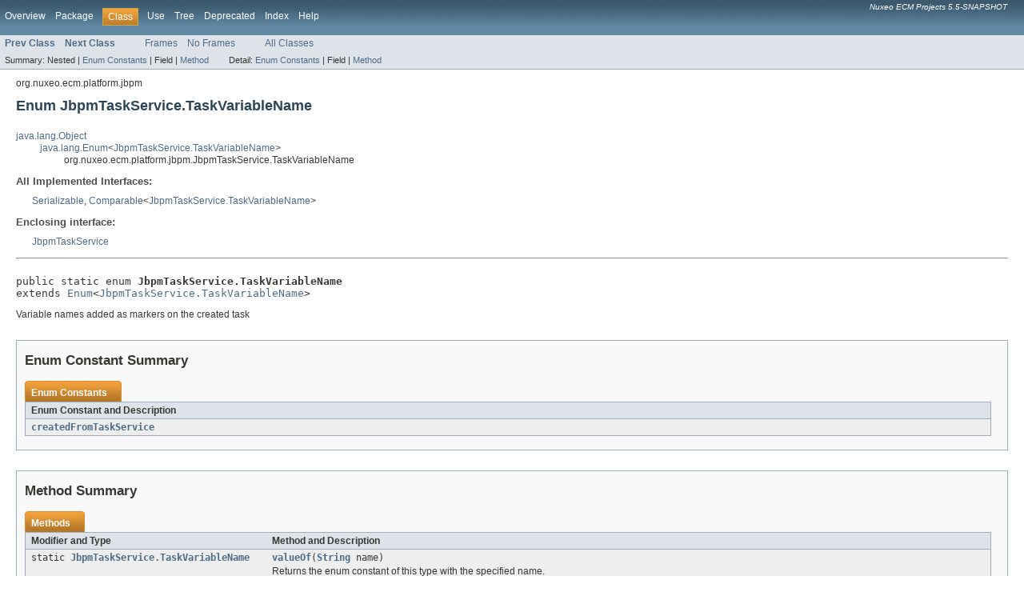

--- FILE ---
content_type: text/html
request_url: https://community.nuxeo.com/api/nuxeo/5.5/javadoc/org/nuxeo/ecm/platform/jbpm/JbpmTaskService.TaskVariableName.html
body_size: 2817
content:
<!DOCTYPE HTML PUBLIC "-//W3C//DTD HTML 4.01 Transitional//EN" "http://www.w3.org/TR/html4/loose.dtd">
<!-- NewPage -->
<html lang="en">
<head>
<!-- Generated by javadoc (version 1.7.0) on Fri Dec 09 05:38:12 CET 2011 -->
<meta http-equiv="Content-Type" content="text/html" charset="UTF-8">
<title>JbpmTaskService.TaskVariableName (Nuxeo ECM Projects 5.5-SNAPSHOT API Documentation)</title>
<meta name="date" content="2011-12-09">
<link rel="stylesheet" type="text/css" href="../../../../../stylesheet.css" title="Style">
</head>
<body>
<script type="text/javascript"><!--
    if (location.href.indexOf('is-external=true') == -1) {
        parent.document.title="JbpmTaskService.TaskVariableName (Nuxeo ECM Projects 5.5-SNAPSHOT API Documentation)";
    }
//-->
</script>
<noscript>
<div>JavaScript is disabled on your browser.</div>
</noscript>
<!-- ========= START OF TOP NAVBAR ======= -->
<div class="topNav"><a name="navbar_top">
<!--   -->
</a><a href="#skip-navbar_top" title="Skip navigation links"></a><a name="navbar_top_firstrow">
<!--   -->
</a>
<ul class="navList" title="Navigation">
<li><a href="../../../../../overview-summary.html">Overview</a></li>
<li><a href="package-summary.html">Package</a></li>
<li class="navBarCell1Rev">Class</li>
<li><a href="class-use/JbpmTaskService.TaskVariableName.html">Use</a></li>
<li><a href="package-tree.html">Tree</a></li>
<li><a href="../../../../../deprecated-list.html">Deprecated</a></li>
<li><a href="../../../../../index-all.html">Index</a></li>
<li><a href="../../../../../help-doc.html">Help</a></li>
</ul>
<div class="aboutLanguage"><em>Nuxeo ECM Projects 5.5-SNAPSHOT</em></div>
</div>
<div class="subNav">
<ul class="navList">
<li><a href="../../../../../org/nuxeo/ecm/platform/jbpm/JbpmTaskService.html" title="interface in org.nuxeo.ecm.platform.jbpm"><span class="strong">Prev Class</span></a></li>
<li><a href="../../../../../org/nuxeo/ecm/platform/jbpm/NuxeoJbpmException.html" title="class in org.nuxeo.ecm.platform.jbpm"><span class="strong">Next Class</span></a></li>
</ul>
<ul class="navList">
<li><a href="../../../../../index.html?org/nuxeo/ecm/platform/jbpm/JbpmTaskService.TaskVariableName.html" target="_top">Frames</a></li>
<li><a href="JbpmTaskService.TaskVariableName.html" target="_top">No Frames</a></li>
</ul>
<ul class="navList" id="allclasses_navbar_top">
<li><a href="../../../../../allclasses-noframe.html">All Classes</a></li>
</ul>
<div>
<script type="text/javascript"><!--
  allClassesLink = document.getElementById("allclasses_navbar_top");
  if(window==top) {
    allClassesLink.style.display = "block";
  }
  else {
    allClassesLink.style.display = "none";
  }
  //-->
</script>
</div>
<div>
<ul class="subNavList">
<li>Summary:&nbsp;</li>
<li>Nested&nbsp;|&nbsp;</li>
<li><a href="#enum_constant_summary">Enum Constants</a>&nbsp;|&nbsp;</li>
<li>Field&nbsp;|&nbsp;</li>
<li><a href="#method_summary">Method</a></li>
</ul>
<ul class="subNavList">
<li>Detail:&nbsp;</li>
<li><a href="#enum_constant_detail">Enum Constants</a>&nbsp;|&nbsp;</li>
<li>Field&nbsp;|&nbsp;</li>
<li><a href="#method_detail">Method</a></li>
</ul>
</div>
<a name="skip-navbar_top">
<!--   -->
</a></div>
<!-- ========= END OF TOP NAVBAR ========= -->
<!-- ======== START OF CLASS DATA ======== -->
<div class="header">
<div class="subTitle">org.nuxeo.ecm.platform.jbpm</div>
<h2 title="Enum JbpmTaskService.TaskVariableName" class="title">Enum JbpmTaskService.TaskVariableName</h2>
</div>
<div class="contentContainer">
<ul class="inheritance">
<li><a href="http://download.oracle.com/javase/6/docs/api/java/lang/Object.html?is-external=true" title="class or interface in java.lang">java.lang.Object</a></li>
<li>
<ul class="inheritance">
<li><a href="http://download.oracle.com/javase/6/docs/api/java/lang/Enum.html?is-external=true" title="class or interface in java.lang">java.lang.Enum</a>&lt;<a href="../../../../../org/nuxeo/ecm/platform/jbpm/JbpmTaskService.TaskVariableName.html" title="enum in org.nuxeo.ecm.platform.jbpm">JbpmTaskService.TaskVariableName</a>&gt;</li>
<li>
<ul class="inheritance">
<li>org.nuxeo.ecm.platform.jbpm.JbpmTaskService.TaskVariableName</li>
</ul>
</li>
</ul>
</li>
</ul>
<div class="description">
<ul class="blockList">
<li class="blockList">
<dl>
<dt>All Implemented Interfaces:</dt>
<dd><a href="http://download.oracle.com/javase/6/docs/api/java/io/Serializable.html?is-external=true" title="class or interface in java.io">Serializable</a>, <a href="http://download.oracle.com/javase/6/docs/api/java/lang/Comparable.html?is-external=true" title="class or interface in java.lang">Comparable</a>&lt;<a href="../../../../../org/nuxeo/ecm/platform/jbpm/JbpmTaskService.TaskVariableName.html" title="enum in org.nuxeo.ecm.platform.jbpm">JbpmTaskService.TaskVariableName</a>&gt;</dd>
</dl>
<dl>
<dt>Enclosing interface:</dt>
<dd><a href="../../../../../org/nuxeo/ecm/platform/jbpm/JbpmTaskService.html" title="interface in org.nuxeo.ecm.platform.jbpm">JbpmTaskService</a></dd>
</dl>
<hr>
<br>
<pre>public static enum <span class="strong">JbpmTaskService.TaskVariableName</span>
extends <a href="http://download.oracle.com/javase/6/docs/api/java/lang/Enum.html?is-external=true" title="class or interface in java.lang">Enum</a>&lt;<a href="../../../../../org/nuxeo/ecm/platform/jbpm/JbpmTaskService.TaskVariableName.html" title="enum in org.nuxeo.ecm.platform.jbpm">JbpmTaskService.TaskVariableName</a>&gt;</pre>
<div class="block">Variable names added as markers on the created task</div>
</li>
</ul>
</div>
<div class="summary">
<ul class="blockList">
<li class="blockList">
<!-- =========== ENUM CONSTANT SUMMARY =========== -->
<ul class="blockList">
<li class="blockList"><a name="enum_constant_summary">
<!--   -->
</a>
<h3>Enum Constant Summary</h3>
<table class="overviewSummary" border="0" cellpadding="3" cellspacing="0" summary="Enum Constant Summary table, listing enum constants, and an explanation">
<caption><span>Enum Constants</span><span class="tabEnd">&nbsp;</span></caption>
<tr>
<th class="colOne" scope="col">Enum Constant and Description</th>
</tr>
<tr class="altColor">
<td class="colOne"><code><strong><a href="../../../../../org/nuxeo/ecm/platform/jbpm/JbpmTaskService.TaskVariableName.html#createdFromTaskService">createdFromTaskService</a></strong></code>&nbsp;</td>
</tr>
</table>
</li>
</ul>
<!-- ========== METHOD SUMMARY =========== -->
<ul class="blockList">
<li class="blockList"><a name="method_summary">
<!--   -->
</a>
<h3>Method Summary</h3>
<table class="overviewSummary" border="0" cellpadding="3" cellspacing="0" summary="Method Summary table, listing methods, and an explanation">
<caption><span>Methods</span><span class="tabEnd">&nbsp;</span></caption>
<tr>
<th class="colFirst" scope="col">Modifier and Type</th>
<th class="colLast" scope="col">Method and Description</th>
</tr>
<tr class="altColor">
<td class="colFirst"><code>static <a href="../../../../../org/nuxeo/ecm/platform/jbpm/JbpmTaskService.TaskVariableName.html" title="enum in org.nuxeo.ecm.platform.jbpm">JbpmTaskService.TaskVariableName</a></code></td>
<td class="colLast"><code><strong><a href="../../../../../org/nuxeo/ecm/platform/jbpm/JbpmTaskService.TaskVariableName.html#valueOf(java.lang.String)">valueOf</a></strong>(<a href="http://download.oracle.com/javase/6/docs/api/java/lang/String.html?is-external=true" title="class or interface in java.lang">String</a>&nbsp;name)</code>
<div class="block">Returns the enum constant of this type with the specified name.</div>
</td>
</tr>
<tr class="rowColor">
<td class="colFirst"><code>static <a href="../../../../../org/nuxeo/ecm/platform/jbpm/JbpmTaskService.TaskVariableName.html" title="enum in org.nuxeo.ecm.platform.jbpm">JbpmTaskService.TaskVariableName</a>[]</code></td>
<td class="colLast"><code><strong><a href="../../../../../org/nuxeo/ecm/platform/jbpm/JbpmTaskService.TaskVariableName.html#values()">values</a></strong>()</code>
<div class="block">Returns an array containing the constants of this enum type, in
the order they are declared.</div>
</td>
</tr>
</table>
<ul class="blockList">
<li class="blockList"><a name="methods_inherited_from_class_java.lang.Enum">
<!--   -->
</a>
<h3>Methods inherited from class&nbsp;java.lang.<a href="http://download.oracle.com/javase/6/docs/api/java/lang/Enum.html?is-external=true" title="class or interface in java.lang">Enum</a></h3>
<code><a href="http://download.oracle.com/javase/6/docs/api/java/lang/Enum.html?is-external=true#compareTo(E)" title="class or interface in java.lang">compareTo</a>, <a href="http://download.oracle.com/javase/6/docs/api/java/lang/Enum.html?is-external=true#equals(java.lang.Object)" title="class or interface in java.lang">equals</a>, <a href="http://download.oracle.com/javase/6/docs/api/java/lang/Enum.html?is-external=true#getDeclaringClass()" title="class or interface in java.lang">getDeclaringClass</a>, <a href="http://download.oracle.com/javase/6/docs/api/java/lang/Enum.html?is-external=true#hashCode()" title="class or interface in java.lang">hashCode</a>, <a href="http://download.oracle.com/javase/6/docs/api/java/lang/Enum.html?is-external=true#name()" title="class or interface in java.lang">name</a>, <a href="http://download.oracle.com/javase/6/docs/api/java/lang/Enum.html?is-external=true#ordinal()" title="class or interface in java.lang">ordinal</a>, <a href="http://download.oracle.com/javase/6/docs/api/java/lang/Enum.html?is-external=true#toString()" title="class or interface in java.lang">toString</a>, <a href="http://download.oracle.com/javase/6/docs/api/java/lang/Enum.html?is-external=true#valueOf(java.lang.Class, java.lang.String)" title="class or interface in java.lang">valueOf</a></code></li>
</ul>
<ul class="blockList">
<li class="blockList"><a name="methods_inherited_from_class_java.lang.Object">
<!--   -->
</a>
<h3>Methods inherited from class&nbsp;java.lang.<a href="http://download.oracle.com/javase/6/docs/api/java/lang/Object.html?is-external=true" title="class or interface in java.lang">Object</a></h3>
<code><a href="http://download.oracle.com/javase/6/docs/api/java/lang/Object.html?is-external=true#getClass()" title="class or interface in java.lang">getClass</a>, <a href="http://download.oracle.com/javase/6/docs/api/java/lang/Object.html?is-external=true#notify()" title="class or interface in java.lang">notify</a>, <a href="http://download.oracle.com/javase/6/docs/api/java/lang/Object.html?is-external=true#notifyAll()" title="class or interface in java.lang">notifyAll</a>, <a href="http://download.oracle.com/javase/6/docs/api/java/lang/Object.html?is-external=true#wait()" title="class or interface in java.lang">wait</a>, <a href="http://download.oracle.com/javase/6/docs/api/java/lang/Object.html?is-external=true#wait(long)" title="class or interface in java.lang">wait</a>, <a href="http://download.oracle.com/javase/6/docs/api/java/lang/Object.html?is-external=true#wait(long, int)" title="class or interface in java.lang">wait</a></code></li>
</ul>
</li>
</ul>
</li>
</ul>
</div>
<div class="details">
<ul class="blockList">
<li class="blockList">
<!-- ============ ENUM CONSTANT DETAIL =========== -->
<ul class="blockList">
<li class="blockList"><a name="enum_constant_detail">
<!--   -->
</a>
<h3>Enum Constant Detail</h3>
<a name="createdFromTaskService">
<!--   -->
</a>
<ul class="blockListLast">
<li class="blockList">
<h4>createdFromTaskService</h4>
<pre>public static final&nbsp;<a href="../../../../../org/nuxeo/ecm/platform/jbpm/JbpmTaskService.TaskVariableName.html" title="enum in org.nuxeo.ecm.platform.jbpm">JbpmTaskService.TaskVariableName</a> createdFromTaskService</pre>
</li>
</ul>
</li>
</ul>
<!-- ============ METHOD DETAIL ========== -->
<ul class="blockList">
<li class="blockList"><a name="method_detail">
<!--   -->
</a>
<h3>Method Detail</h3>
<a name="values()">
<!--   -->
</a>
<ul class="blockList">
<li class="blockList">
<h4>values</h4>
<pre>public static&nbsp;<a href="../../../../../org/nuxeo/ecm/platform/jbpm/JbpmTaskService.TaskVariableName.html" title="enum in org.nuxeo.ecm.platform.jbpm">JbpmTaskService.TaskVariableName</a>[]&nbsp;values()</pre>
<div class="block">Returns an array containing the constants of this enum type, in
the order they are declared.  This method may be used to iterate
over the constants as follows:
<pre>
for (JbpmTaskService.TaskVariableName c : JbpmTaskService.TaskVariableName.values())
&nbsp;   System.out.println(c);
</pre></div>
<dl><dt><span class="strong">Returns:</span></dt><dd>an array containing the constants of this enum type, in
the order they are declared</dd></dl>
</li>
</ul>
<a name="valueOf(java.lang.String)">
<!--   -->
</a>
<ul class="blockListLast">
<li class="blockList">
<h4>valueOf</h4>
<pre>public static&nbsp;<a href="../../../../../org/nuxeo/ecm/platform/jbpm/JbpmTaskService.TaskVariableName.html" title="enum in org.nuxeo.ecm.platform.jbpm">JbpmTaskService.TaskVariableName</a>&nbsp;valueOf(<a href="http://download.oracle.com/javase/6/docs/api/java/lang/String.html?is-external=true" title="class or interface in java.lang">String</a>&nbsp;name)</pre>
<div class="block">Returns the enum constant of this type with the specified name.
The string must match <i>exactly</i> an identifier used to declare an
enum constant in this type.  (Extraneous whitespace characters are 
not permitted.)</div>
<dl><dt><span class="strong">Parameters:</span></dt><dd><code>name</code> - the name of the enum constant to be returned.</dd>
<dt><span class="strong">Returns:</span></dt><dd>the enum constant with the specified name</dd>
<dt><span class="strong">Throws:</span></dt>
<dd><code><a href="http://download.oracle.com/javase/6/docs/api/java/lang/IllegalArgumentException.html?is-external=true" title="class or interface in java.lang">IllegalArgumentException</a></code> - if this enum type has no constant
with the specified name</dd>
<dd><code><a href="http://download.oracle.com/javase/6/docs/api/java/lang/NullPointerException.html?is-external=true" title="class or interface in java.lang">NullPointerException</a></code> - if the argument is null</dd></dl>
</li>
</ul>
</li>
</ul>
</li>
</ul>
</div>
</div>
<!-- ========= END OF CLASS DATA ========= -->
<!-- ======= START OF BOTTOM NAVBAR ====== -->
<div class="bottomNav"><a name="navbar_bottom">
<!--   -->
</a><a href="#skip-navbar_bottom" title="Skip navigation links"></a><a name="navbar_bottom_firstrow">
<!--   -->
</a>
<ul class="navList" title="Navigation">
<li><a href="../../../../../overview-summary.html">Overview</a></li>
<li><a href="package-summary.html">Package</a></li>
<li class="navBarCell1Rev">Class</li>
<li><a href="class-use/JbpmTaskService.TaskVariableName.html">Use</a></li>
<li><a href="package-tree.html">Tree</a></li>
<li><a href="../../../../../deprecated-list.html">Deprecated</a></li>
<li><a href="../../../../../index-all.html">Index</a></li>
<li><a href="../../../../../help-doc.html">Help</a></li>
</ul>
<div class="aboutLanguage"><em>Nuxeo ECM Projects 5.5-SNAPSHOT</em></div>
</div>
<div class="subNav">
<ul class="navList">
<li><a href="../../../../../org/nuxeo/ecm/platform/jbpm/JbpmTaskService.html" title="interface in org.nuxeo.ecm.platform.jbpm"><span class="strong">Prev Class</span></a></li>
<li><a href="../../../../../org/nuxeo/ecm/platform/jbpm/NuxeoJbpmException.html" title="class in org.nuxeo.ecm.platform.jbpm"><span class="strong">Next Class</span></a></li>
</ul>
<ul class="navList">
<li><a href="../../../../../index.html?org/nuxeo/ecm/platform/jbpm/JbpmTaskService.TaskVariableName.html" target="_top">Frames</a></li>
<li><a href="JbpmTaskService.TaskVariableName.html" target="_top">No Frames</a></li>
</ul>
<ul class="navList" id="allclasses_navbar_bottom">
<li><a href="../../../../../allclasses-noframe.html">All Classes</a></li>
</ul>
<div>
<script type="text/javascript"><!--
  allClassesLink = document.getElementById("allclasses_navbar_bottom");
  if(window==top) {
    allClassesLink.style.display = "block";
  }
  else {
    allClassesLink.style.display = "none";
  }
  //-->
</script>
</div>
<div>
<ul class="subNavList">
<li>Summary:&nbsp;</li>
<li>Nested&nbsp;|&nbsp;</li>
<li><a href="#enum_constant_summary">Enum Constants</a>&nbsp;|&nbsp;</li>
<li>Field&nbsp;|&nbsp;</li>
<li><a href="#method_summary">Method</a></li>
</ul>
<ul class="subNavList">
<li>Detail:&nbsp;</li>
<li><a href="#enum_constant_detail">Enum Constants</a>&nbsp;|&nbsp;</li>
<li>Field&nbsp;|&nbsp;</li>
<li><a href="#method_detail">Method</a></li>
</ul>
</div>
<a name="skip-navbar_bottom">
<!--   -->
</a></div>
<!-- ======== END OF BOTTOM NAVBAR ======= -->
<p class="legalCopy"><small>Copyright &#169; 2011 <a href="http://www.nuxeo.com">Nuxeo SA</a>. All Rights Reserved.</small></p>
</body>
</html>
